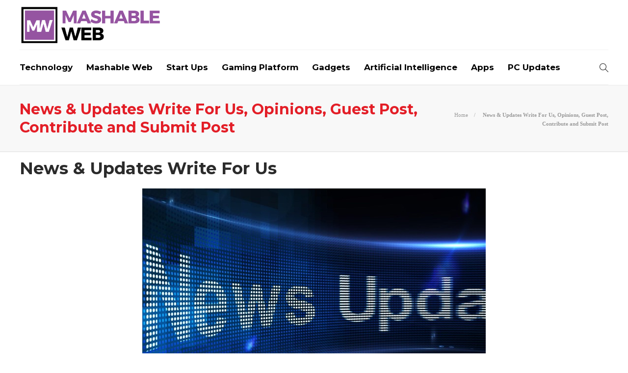

--- FILE ---
content_type: text/html; charset=UTF-8
request_url: https://www.mashableweb.com/news-updates-write-for-us/
body_size: 10979
content:
<!DOCTYPE html>
<html lang="en-US">
<head>
	<meta charset="UTF-8">
			<meta name="viewport" content="width=device-width, initial-scale=1">
		<meta name='robots' content='index, follow, max-image-preview:large, max-snippet:-1, max-video-preview:-1' />
	<style>img:is([sizes="auto" i], [sizes^="auto," i]) { contain-intrinsic-size: 3000px 1500px }</style>
	
	<!-- This site is optimized with the Yoast SEO plugin v24.9 - https://yoast.com/wordpress/plugins/seo/ -->
	<title>News &amp; Updates Write For Us, Opinions, Guest Post, Contribute and Submit Post</title>
	<meta name="description" content="News &amp; Updates Write For Us, Opinions, Guest Post, Contribute and Submit Post, Write for us news, Write for us news online" />
	<link rel="canonical" href="https://www.mashableweb.com/news-updates-write-for-us/" />
	<meta property="og:locale" content="en_US" />
	<meta property="og:type" content="article" />
	<meta property="og:title" content="News &amp; Updates Write For Us, Opinions, Guest Post, Contribute and Submit Post" />
	<meta property="og:description" content="News &amp; Updates Write For Us, Opinions, Guest Post, Contribute and Submit Post, Write for us news, Write for us news online" />
	<meta property="og:url" content="https://www.mashableweb.com/news-updates-write-for-us/" />
	<meta property="og:site_name" content="Mashable Web" />
	<meta property="article:modified_time" content="2025-10-23T07:05:53+00:00" />
	<meta property="og:image" content="https://www.mashableweb.com/wp-content/uploads/2023/06/News-Updates-Write-For-Us-Opinions-Guest-Post-Contribute-and-Submit-Post.jpg" />
	<meta property="og:image:width" content="700" />
	<meta property="og:image:height" content="450" />
	<meta property="og:image:type" content="image/jpeg" />
	<meta name="twitter:card" content="summary_large_image" />
	<meta name="twitter:label1" content="Est. reading time" />
	<meta name="twitter:data1" content="3 minutes" />
	<script type="application/ld+json" class="yoast-schema-graph">{"@context":"https://schema.org","@graph":[{"@type":"WebPage","@id":"https://www.mashableweb.com/news-updates-write-for-us/","url":"https://www.mashableweb.com/news-updates-write-for-us/","name":"News & Updates Write For Us, Opinions, Guest Post, Contribute and Submit Post","isPartOf":{"@id":"https://www.mashableweb.com/#website"},"primaryImageOfPage":{"@id":"https://www.mashableweb.com/news-updates-write-for-us/#primaryimage"},"image":{"@id":"https://www.mashableweb.com/news-updates-write-for-us/#primaryimage"},"thumbnailUrl":"https://www.mashableweb.com/wp-content/uploads/2023/06/News-Updates-Write-For-Us-Opinions-Guest-Post-Contribute-and-Submit-Post.jpg","datePublished":"2023-06-08T07:24:36+00:00","dateModified":"2025-10-23T07:05:53+00:00","description":"News & Updates Write For Us, Opinions, Guest Post, Contribute and Submit Post, Write for us news, Write for us news online","breadcrumb":{"@id":"https://www.mashableweb.com/news-updates-write-for-us/#breadcrumb"},"inLanguage":"en-US","potentialAction":[{"@type":"ReadAction","target":["https://www.mashableweb.com/news-updates-write-for-us/"]}]},{"@type":"ImageObject","inLanguage":"en-US","@id":"https://www.mashableweb.com/news-updates-write-for-us/#primaryimage","url":"https://www.mashableweb.com/wp-content/uploads/2023/06/News-Updates-Write-For-Us-Opinions-Guest-Post-Contribute-and-Submit-Post.jpg","contentUrl":"https://www.mashableweb.com/wp-content/uploads/2023/06/News-Updates-Write-For-Us-Opinions-Guest-Post-Contribute-and-Submit-Post.jpg","width":700,"height":450,"caption":"News & Updates Write For Us, Opinions, Guest Post, Contribute and Submit Post"},{"@type":"BreadcrumbList","@id":"https://www.mashableweb.com/news-updates-write-for-us/#breadcrumb","itemListElement":[{"@type":"ListItem","position":1,"name":"Home","item":"https://www.mashableweb.com/"},{"@type":"ListItem","position":2,"name":"News &#038; Updates Write For Us, Opinions, Guest Post, Contribute and Submit Post"}]},{"@type":"WebSite","@id":"https://www.mashableweb.com/#website","url":"https://www.mashableweb.com/","name":"Mashable Web","description":"Welcome to Mashable Web","publisher":{"@id":"https://www.mashableweb.com/#organization"},"potentialAction":[{"@type":"SearchAction","target":{"@type":"EntryPoint","urlTemplate":"https://www.mashableweb.com/?s={search_term_string}"},"query-input":{"@type":"PropertyValueSpecification","valueRequired":true,"valueName":"search_term_string"}}],"inLanguage":"en-US"},{"@type":"Organization","@id":"https://www.mashableweb.com/#organization","name":"Mashable Web","url":"https://www.mashableweb.com/","logo":{"@type":"ImageObject","inLanguage":"en-US","@id":"https://www.mashableweb.com/#/schema/logo/image/","url":"https://www.mashableweb.com/wp-content/uploads/2022/03/logo.png","contentUrl":"https://www.mashableweb.com/wp-content/uploads/2022/03/logo.png","width":489,"height":132,"caption":"Mashable Web"},"image":{"@id":"https://www.mashableweb.com/#/schema/logo/image/"}}]}</script>
	<!-- / Yoast SEO plugin. -->


<script type="text/javascript">
/* <![CDATA[ */
window._wpemojiSettings = {"baseUrl":"https:\/\/s.w.org\/images\/core\/emoji\/16.0.1\/72x72\/","ext":".png","svgUrl":"https:\/\/s.w.org\/images\/core\/emoji\/16.0.1\/svg\/","svgExt":".svg","source":{"concatemoji":"https:\/\/www.mashableweb.com\/wp-includes\/js\/wp-emoji-release.min.js?ver=6.8.3"}};
/*! This file is auto-generated */
!function(s,n){var o,i,e;function c(e){try{var t={supportTests:e,timestamp:(new Date).valueOf()};sessionStorage.setItem(o,JSON.stringify(t))}catch(e){}}function p(e,t,n){e.clearRect(0,0,e.canvas.width,e.canvas.height),e.fillText(t,0,0);var t=new Uint32Array(e.getImageData(0,0,e.canvas.width,e.canvas.height).data),a=(e.clearRect(0,0,e.canvas.width,e.canvas.height),e.fillText(n,0,0),new Uint32Array(e.getImageData(0,0,e.canvas.width,e.canvas.height).data));return t.every(function(e,t){return e===a[t]})}function u(e,t){e.clearRect(0,0,e.canvas.width,e.canvas.height),e.fillText(t,0,0);for(var n=e.getImageData(16,16,1,1),a=0;a<n.data.length;a++)if(0!==n.data[a])return!1;return!0}function f(e,t,n,a){switch(t){case"flag":return n(e,"\ud83c\udff3\ufe0f\u200d\u26a7\ufe0f","\ud83c\udff3\ufe0f\u200b\u26a7\ufe0f")?!1:!n(e,"\ud83c\udde8\ud83c\uddf6","\ud83c\udde8\u200b\ud83c\uddf6")&&!n(e,"\ud83c\udff4\udb40\udc67\udb40\udc62\udb40\udc65\udb40\udc6e\udb40\udc67\udb40\udc7f","\ud83c\udff4\u200b\udb40\udc67\u200b\udb40\udc62\u200b\udb40\udc65\u200b\udb40\udc6e\u200b\udb40\udc67\u200b\udb40\udc7f");case"emoji":return!a(e,"\ud83e\udedf")}return!1}function g(e,t,n,a){var r="undefined"!=typeof WorkerGlobalScope&&self instanceof WorkerGlobalScope?new OffscreenCanvas(300,150):s.createElement("canvas"),o=r.getContext("2d",{willReadFrequently:!0}),i=(o.textBaseline="top",o.font="600 32px Arial",{});return e.forEach(function(e){i[e]=t(o,e,n,a)}),i}function t(e){var t=s.createElement("script");t.src=e,t.defer=!0,s.head.appendChild(t)}"undefined"!=typeof Promise&&(o="wpEmojiSettingsSupports",i=["flag","emoji"],n.supports={everything:!0,everythingExceptFlag:!0},e=new Promise(function(e){s.addEventListener("DOMContentLoaded",e,{once:!0})}),new Promise(function(t){var n=function(){try{var e=JSON.parse(sessionStorage.getItem(o));if("object"==typeof e&&"number"==typeof e.timestamp&&(new Date).valueOf()<e.timestamp+604800&&"object"==typeof e.supportTests)return e.supportTests}catch(e){}return null}();if(!n){if("undefined"!=typeof Worker&&"undefined"!=typeof OffscreenCanvas&&"undefined"!=typeof URL&&URL.createObjectURL&&"undefined"!=typeof Blob)try{var e="postMessage("+g.toString()+"("+[JSON.stringify(i),f.toString(),p.toString(),u.toString()].join(",")+"));",a=new Blob([e],{type:"text/javascript"}),r=new Worker(URL.createObjectURL(a),{name:"wpTestEmojiSupports"});return void(r.onmessage=function(e){c(n=e.data),r.terminate(),t(n)})}catch(e){}c(n=g(i,f,p,u))}t(n)}).then(function(e){for(var t in e)n.supports[t]=e[t],n.supports.everything=n.supports.everything&&n.supports[t],"flag"!==t&&(n.supports.everythingExceptFlag=n.supports.everythingExceptFlag&&n.supports[t]);n.supports.everythingExceptFlag=n.supports.everythingExceptFlag&&!n.supports.flag,n.DOMReady=!1,n.readyCallback=function(){n.DOMReady=!0}}).then(function(){return e}).then(function(){var e;n.supports.everything||(n.readyCallback(),(e=n.source||{}).concatemoji?t(e.concatemoji):e.wpemoji&&e.twemoji&&(t(e.twemoji),t(e.wpemoji)))}))}((window,document),window._wpemojiSettings);
/* ]]> */
</script>
<style id='wp-emoji-styles-inline-css' type='text/css'>

	img.wp-smiley, img.emoji {
		display: inline !important;
		border: none !important;
		box-shadow: none !important;
		height: 1em !important;
		width: 1em !important;
		margin: 0 0.07em !important;
		vertical-align: -0.1em !important;
		background: none !important;
		padding: 0 !important;
	}
</style>
<link rel='stylesheet' id='wp-block-library-css' href='https://www.mashableweb.com/wp-includes/css/dist/block-library/style.min.css?ver=6.8.3' type='text/css' media='all' />
<style id='classic-theme-styles-inline-css' type='text/css'>
/*! This file is auto-generated */
.wp-block-button__link{color:#fff;background-color:#32373c;border-radius:9999px;box-shadow:none;text-decoration:none;padding:calc(.667em + 2px) calc(1.333em + 2px);font-size:1.125em}.wp-block-file__button{background:#32373c;color:#fff;text-decoration:none}
</style>
<style id='global-styles-inline-css' type='text/css'>
:root{--wp--preset--aspect-ratio--square: 1;--wp--preset--aspect-ratio--4-3: 4/3;--wp--preset--aspect-ratio--3-4: 3/4;--wp--preset--aspect-ratio--3-2: 3/2;--wp--preset--aspect-ratio--2-3: 2/3;--wp--preset--aspect-ratio--16-9: 16/9;--wp--preset--aspect-ratio--9-16: 9/16;--wp--preset--color--black: #000000;--wp--preset--color--cyan-bluish-gray: #abb8c3;--wp--preset--color--white: #ffffff;--wp--preset--color--pale-pink: #f78da7;--wp--preset--color--vivid-red: #cf2e2e;--wp--preset--color--luminous-vivid-orange: #ff6900;--wp--preset--color--luminous-vivid-amber: #fcb900;--wp--preset--color--light-green-cyan: #7bdcb5;--wp--preset--color--vivid-green-cyan: #00d084;--wp--preset--color--pale-cyan-blue: #8ed1fc;--wp--preset--color--vivid-cyan-blue: #0693e3;--wp--preset--color--vivid-purple: #9b51e0;--wp--preset--gradient--vivid-cyan-blue-to-vivid-purple: linear-gradient(135deg,rgba(6,147,227,1) 0%,rgb(155,81,224) 100%);--wp--preset--gradient--light-green-cyan-to-vivid-green-cyan: linear-gradient(135deg,rgb(122,220,180) 0%,rgb(0,208,130) 100%);--wp--preset--gradient--luminous-vivid-amber-to-luminous-vivid-orange: linear-gradient(135deg,rgba(252,185,0,1) 0%,rgba(255,105,0,1) 100%);--wp--preset--gradient--luminous-vivid-orange-to-vivid-red: linear-gradient(135deg,rgba(255,105,0,1) 0%,rgb(207,46,46) 100%);--wp--preset--gradient--very-light-gray-to-cyan-bluish-gray: linear-gradient(135deg,rgb(238,238,238) 0%,rgb(169,184,195) 100%);--wp--preset--gradient--cool-to-warm-spectrum: linear-gradient(135deg,rgb(74,234,220) 0%,rgb(151,120,209) 20%,rgb(207,42,186) 40%,rgb(238,44,130) 60%,rgb(251,105,98) 80%,rgb(254,248,76) 100%);--wp--preset--gradient--blush-light-purple: linear-gradient(135deg,rgb(255,206,236) 0%,rgb(152,150,240) 100%);--wp--preset--gradient--blush-bordeaux: linear-gradient(135deg,rgb(254,205,165) 0%,rgb(254,45,45) 50%,rgb(107,0,62) 100%);--wp--preset--gradient--luminous-dusk: linear-gradient(135deg,rgb(255,203,112) 0%,rgb(199,81,192) 50%,rgb(65,88,208) 100%);--wp--preset--gradient--pale-ocean: linear-gradient(135deg,rgb(255,245,203) 0%,rgb(182,227,212) 50%,rgb(51,167,181) 100%);--wp--preset--gradient--electric-grass: linear-gradient(135deg,rgb(202,248,128) 0%,rgb(113,206,126) 100%);--wp--preset--gradient--midnight: linear-gradient(135deg,rgb(2,3,129) 0%,rgb(40,116,252) 100%);--wp--preset--font-size--small: 13px;--wp--preset--font-size--medium: 20px;--wp--preset--font-size--large: 36px;--wp--preset--font-size--x-large: 42px;--wp--preset--spacing--20: 0.44rem;--wp--preset--spacing--30: 0.67rem;--wp--preset--spacing--40: 1rem;--wp--preset--spacing--50: 1.5rem;--wp--preset--spacing--60: 2.25rem;--wp--preset--spacing--70: 3.38rem;--wp--preset--spacing--80: 5.06rem;--wp--preset--shadow--natural: 6px 6px 9px rgba(0, 0, 0, 0.2);--wp--preset--shadow--deep: 12px 12px 50px rgba(0, 0, 0, 0.4);--wp--preset--shadow--sharp: 6px 6px 0px rgba(0, 0, 0, 0.2);--wp--preset--shadow--outlined: 6px 6px 0px -3px rgba(255, 255, 255, 1), 6px 6px rgba(0, 0, 0, 1);--wp--preset--shadow--crisp: 6px 6px 0px rgba(0, 0, 0, 1);}:where(.is-layout-flex){gap: 0.5em;}:where(.is-layout-grid){gap: 0.5em;}body .is-layout-flex{display: flex;}.is-layout-flex{flex-wrap: wrap;align-items: center;}.is-layout-flex > :is(*, div){margin: 0;}body .is-layout-grid{display: grid;}.is-layout-grid > :is(*, div){margin: 0;}:where(.wp-block-columns.is-layout-flex){gap: 2em;}:where(.wp-block-columns.is-layout-grid){gap: 2em;}:where(.wp-block-post-template.is-layout-flex){gap: 1.25em;}:where(.wp-block-post-template.is-layout-grid){gap: 1.25em;}.has-black-color{color: var(--wp--preset--color--black) !important;}.has-cyan-bluish-gray-color{color: var(--wp--preset--color--cyan-bluish-gray) !important;}.has-white-color{color: var(--wp--preset--color--white) !important;}.has-pale-pink-color{color: var(--wp--preset--color--pale-pink) !important;}.has-vivid-red-color{color: var(--wp--preset--color--vivid-red) !important;}.has-luminous-vivid-orange-color{color: var(--wp--preset--color--luminous-vivid-orange) !important;}.has-luminous-vivid-amber-color{color: var(--wp--preset--color--luminous-vivid-amber) !important;}.has-light-green-cyan-color{color: var(--wp--preset--color--light-green-cyan) !important;}.has-vivid-green-cyan-color{color: var(--wp--preset--color--vivid-green-cyan) !important;}.has-pale-cyan-blue-color{color: var(--wp--preset--color--pale-cyan-blue) !important;}.has-vivid-cyan-blue-color{color: var(--wp--preset--color--vivid-cyan-blue) !important;}.has-vivid-purple-color{color: var(--wp--preset--color--vivid-purple) !important;}.has-black-background-color{background-color: var(--wp--preset--color--black) !important;}.has-cyan-bluish-gray-background-color{background-color: var(--wp--preset--color--cyan-bluish-gray) !important;}.has-white-background-color{background-color: var(--wp--preset--color--white) !important;}.has-pale-pink-background-color{background-color: var(--wp--preset--color--pale-pink) !important;}.has-vivid-red-background-color{background-color: var(--wp--preset--color--vivid-red) !important;}.has-luminous-vivid-orange-background-color{background-color: var(--wp--preset--color--luminous-vivid-orange) !important;}.has-luminous-vivid-amber-background-color{background-color: var(--wp--preset--color--luminous-vivid-amber) !important;}.has-light-green-cyan-background-color{background-color: var(--wp--preset--color--light-green-cyan) !important;}.has-vivid-green-cyan-background-color{background-color: var(--wp--preset--color--vivid-green-cyan) !important;}.has-pale-cyan-blue-background-color{background-color: var(--wp--preset--color--pale-cyan-blue) !important;}.has-vivid-cyan-blue-background-color{background-color: var(--wp--preset--color--vivid-cyan-blue) !important;}.has-vivid-purple-background-color{background-color: var(--wp--preset--color--vivid-purple) !important;}.has-black-border-color{border-color: var(--wp--preset--color--black) !important;}.has-cyan-bluish-gray-border-color{border-color: var(--wp--preset--color--cyan-bluish-gray) !important;}.has-white-border-color{border-color: var(--wp--preset--color--white) !important;}.has-pale-pink-border-color{border-color: var(--wp--preset--color--pale-pink) !important;}.has-vivid-red-border-color{border-color: var(--wp--preset--color--vivid-red) !important;}.has-luminous-vivid-orange-border-color{border-color: var(--wp--preset--color--luminous-vivid-orange) !important;}.has-luminous-vivid-amber-border-color{border-color: var(--wp--preset--color--luminous-vivid-amber) !important;}.has-light-green-cyan-border-color{border-color: var(--wp--preset--color--light-green-cyan) !important;}.has-vivid-green-cyan-border-color{border-color: var(--wp--preset--color--vivid-green-cyan) !important;}.has-pale-cyan-blue-border-color{border-color: var(--wp--preset--color--pale-cyan-blue) !important;}.has-vivid-cyan-blue-border-color{border-color: var(--wp--preset--color--vivid-cyan-blue) !important;}.has-vivid-purple-border-color{border-color: var(--wp--preset--color--vivid-purple) !important;}.has-vivid-cyan-blue-to-vivid-purple-gradient-background{background: var(--wp--preset--gradient--vivid-cyan-blue-to-vivid-purple) !important;}.has-light-green-cyan-to-vivid-green-cyan-gradient-background{background: var(--wp--preset--gradient--light-green-cyan-to-vivid-green-cyan) !important;}.has-luminous-vivid-amber-to-luminous-vivid-orange-gradient-background{background: var(--wp--preset--gradient--luminous-vivid-amber-to-luminous-vivid-orange) !important;}.has-luminous-vivid-orange-to-vivid-red-gradient-background{background: var(--wp--preset--gradient--luminous-vivid-orange-to-vivid-red) !important;}.has-very-light-gray-to-cyan-bluish-gray-gradient-background{background: var(--wp--preset--gradient--very-light-gray-to-cyan-bluish-gray) !important;}.has-cool-to-warm-spectrum-gradient-background{background: var(--wp--preset--gradient--cool-to-warm-spectrum) !important;}.has-blush-light-purple-gradient-background{background: var(--wp--preset--gradient--blush-light-purple) !important;}.has-blush-bordeaux-gradient-background{background: var(--wp--preset--gradient--blush-bordeaux) !important;}.has-luminous-dusk-gradient-background{background: var(--wp--preset--gradient--luminous-dusk) !important;}.has-pale-ocean-gradient-background{background: var(--wp--preset--gradient--pale-ocean) !important;}.has-electric-grass-gradient-background{background: var(--wp--preset--gradient--electric-grass) !important;}.has-midnight-gradient-background{background: var(--wp--preset--gradient--midnight) !important;}.has-small-font-size{font-size: var(--wp--preset--font-size--small) !important;}.has-medium-font-size{font-size: var(--wp--preset--font-size--medium) !important;}.has-large-font-size{font-size: var(--wp--preset--font-size--large) !important;}.has-x-large-font-size{font-size: var(--wp--preset--font-size--x-large) !important;}
:where(.wp-block-post-template.is-layout-flex){gap: 1.25em;}:where(.wp-block-post-template.is-layout-grid){gap: 1.25em;}
:where(.wp-block-columns.is-layout-flex){gap: 2em;}:where(.wp-block-columns.is-layout-grid){gap: 2em;}
:root :where(.wp-block-pullquote){font-size: 1.5em;line-height: 1.6;}
</style>
<link rel='stylesheet' id='contact-form-7-css' href='https://www.mashableweb.com/wp-content/plugins/contact-form-7/includes/css/styles.css?ver=6.0.6' type='text/css' media='all' />
<link rel='stylesheet' id='font-awesome-css' href='https://www.mashableweb.com/wp-content/plugins/js_composer/assets/lib/bower/font-awesome/css/font-awesome.min.css?ver=6.0.5' type='text/css' media='all' />
<!--[if lt IE 9]>
<link rel='stylesheet' id='vc_lte_ie9-css' href='https://www.mashableweb.com/wp-content/plugins/js_composer/assets/css/vc_lte_ie9.min.css?ver=6.0.5' type='text/css' media='screen' />
<![endif]-->
<link rel='stylesheet' id='bootstrap-css' href='https://www.mashableweb.com/wp-content/themes/gillion/css/plugins/bootstrap.min.css?ver=3.3.4' type='text/css' media='all' />
<link rel='stylesheet' id='gillion-plugins-css' href='https://www.mashableweb.com/wp-content/themes/gillion/css/plugins.css?ver=6.8.3' type='text/css' media='all' />
<link rel='stylesheet' id='gillion-styles-css' href='https://www.mashableweb.com/wp-content/themes/gillion/style.css?ver=6.8.3' type='text/css' media='all' />
<link rel='stylesheet' id='gillion-responsive-css' href='https://www.mashableweb.com/wp-content/themes/gillion/css/responsive.css?ver=6.8.3' type='text/css' media='all' />
<style id='gillion-responsive-inline-css' type='text/css'>
 



</style>
<link rel='stylesheet' id='gillion-theme-settings-css' href='https://www.mashableweb.com/wp-content/uploads/gillion-dynamic-styles.css?ver=100779415' type='text/css' media='all' />
<link rel='stylesheet' id='gillion-child-style-css' href='https://www.mashableweb.com/wp-content/themes/gillion-child/style.css?ver=6.8.3' type='text/css' media='all' />
<script type="text/javascript" src="https://www.mashableweb.com/wp-includes/js/jquery/jquery.min.js?ver=3.7.1" id="jquery-core-js"></script>
<script type="text/javascript" src="https://www.mashableweb.com/wp-includes/js/jquery/jquery-migrate.min.js?ver=3.4.1" id="jquery-migrate-js"></script>
<script type="text/javascript" src="https://www.mashableweb.com/wp-content/themes/gillion/js/plugins.js?ver=6.8.3" id="gillion-plugins-js"></script>
<script type="text/javascript" id="gillion-scripts-js-extra">
/* <![CDATA[ */
var gillion_loadmore_posts = {"ajax_url":"https:\/\/www.mashableweb.com\/wp-admin\/admin-ajax.php"};
var gillion = {"siteurl":"https:\/\/www.mashableweb.com\/","loggedin":"","page_loader":"0","notice":"","header_animation_dropdown_delay":"1000","header_animation_dropdown":"easeOutBounce","header_animation_dropdown_speed":"300","lightbox_opacity":"0.88","lightbox_transition":"elastic","page_numbers_prev":"Previous","page_numbers_next":"Next","rtl_support":"","footer_parallax":"1","social_share":"\"\"","text_show_all":"Show All"};
/* ]]> */
</script>
<script type="text/javascript" src="https://www.mashableweb.com/wp-content/themes/gillion/js/scripts.js?ver=6.8.3" id="gillion-scripts-js"></script>
<script type="text/javascript" src="https://www.mashableweb.com/wp-content/themes/gillion-child/js/scripts.js?ver=6.8.3" id="gillion-child-scripts-js"></script>
<link rel="https://api.w.org/" href="https://www.mashableweb.com/wp-json/" /><link rel="alternate" title="JSON" type="application/json" href="https://www.mashableweb.com/wp-json/wp/v2/pages/15874" /><link rel="EditURI" type="application/rsd+xml" title="RSD" href="https://www.mashableweb.com/xmlrpc.php?rsd" />
<meta name="generator" content="WordPress 6.8.3" />
<link rel='shortlink' href='https://www.mashableweb.com/?p=15874' />
<link rel="alternate" title="oEmbed (JSON)" type="application/json+oembed" href="https://www.mashableweb.com/wp-json/oembed/1.0/embed?url=https%3A%2F%2Fwww.mashableweb.com%2Fnews-updates-write-for-us%2F" />
<link rel="alternate" title="oEmbed (XML)" type="text/xml+oembed" href="https://www.mashableweb.com/wp-json/oembed/1.0/embed?url=https%3A%2F%2Fwww.mashableweb.com%2Fnews-updates-write-for-us%2F&#038;format=xml" />
	<link rel="preconnect" href="https://fonts.googleapis.com">
	<link rel="preconnect" href="https://fonts.gstatic.com">
	<link href='https://fonts.googleapis.com/css2?display=swap&family=Montserrat:wght@700' rel='stylesheet'><meta name="generator" content="Powered by WPBakery Page Builder - drag and drop page builder for WordPress."/>
<link rel="icon" href="https://www.mashableweb.com/wp-content/uploads/2022/03/favicon.png" sizes="32x32" />
<link rel="icon" href="https://www.mashableweb.com/wp-content/uploads/2022/03/favicon.png" sizes="192x192" />
<link rel="apple-touch-icon" href="https://www.mashableweb.com/wp-content/uploads/2022/03/favicon.png" />
<meta name="msapplication-TileImage" content="https://www.mashableweb.com/wp-content/uploads/2022/03/favicon.png" />
		<style type="text/css" id="wp-custom-css">
			.sh-header-top {display:none}
.primary-desktop {display:none;}		</style>
			<style id="egf-frontend-styles" type="text/css">
		h1, h2, h3, h4, h5, h6 {font-family: 'Montserrat', sans-serif;font-style: normal;font-weight: 700;} p {} h1 {} h2 {} h3 {} h4 {} h5 {} h6 {} 	</style>
	<noscript><style> .wpb_animate_when_almost_visible { opacity: 1; }</style></noscript>	<meta name="google-site-verification" content="upMCDHUhO0KBGKfkHDTKX0jTzuqyagWZfpHIeWOoM8c" />
	</head>
<body class="wp-singular page-template-default page page-id-15874 wp-theme-gillion wp-child-theme-gillion-child singular sh-body-header-sticky sh-footer-parallax sh-title-style2 sh-section-tabs-style1 sh-carousel-style1 sh-carousel-position-bottom sh-post-categories-style2 sh-review-style1 sh-meta-order-top sh-instagram-widget-columns2 sh-categories-position-image sh-media-icon-style1 sh-wc-labels-off wpb-js-composer js-comp-ver-6.0.5 vc_responsive">


<div class="sh-header-side">
			
<div id="subscribe-2" class="widget_sh_mailChimp widget_sh_mailChimp_style1 widget-item widget_subscribe">
	<div class="sh-widget-title-styling"><h3 class="widget-title">Subscribe Now</h3></div>
	
	
</div>	</div>
<div class="sh-header-side-overlay"></div>

	<div id="page-container" class="">
		
									<header class="primary-mobile">
					<div id="header-mobile" class="sh-header-mobile">
	<div class="sh-header-mobile-navigation">
		<div class="container">
			<div class="sh-table">
				<div class="sh-table-cell">

										<nav id="header-navigation-mobile" class="header-standard-position">
						<div class="sh-nav-container">
							<ul class="sh-nav">
								<li>
									<div class="sh-hamburger-menu sh-nav-dropdown">
					                	<span></span>
					                	<span></span>
					                	<span></span>
					                	<span></span>
					                </div>
								</li>
							</ul>
						</div>
					</nav>

				</div>
				<div class="sh-table-cell sh-header-logo-container">

										        <div class="header-logo">
            <a href="https://www.mashableweb.com/" class="header-logo-container sh-table-small">
                <div class="sh-table-cell">

                    <img class="sh-standard-logo" src="//www.mashableweb.com/wp-content/uploads/2022/03/logo.png" alt="Mashable Web" height=&quot;78&quot; />
                    <img class="sh-sticky-logo" src="//www.mashableweb.com/wp-content/uploads/2022/03/logo.png" alt="Mashable Web" height=&quot;78&quot; />
                    <img class="sh-light-logo" src="//www.mashableweb.com/wp-content/uploads/2022/03/logo.png" alt="Mashable Web" height=&quot;78&quot; />

                </div>
            </a>
        </div>

    
				</div>
				<div class="sh-table-cell">

										<nav class="header-standard-position">
						<div class="sh-nav-container">
							<ul class="sh-nav">

								
							</ul>
						</div>
					</nav>

				</div>
			</div>
		</div>
	</div>
	<nav class="sh-header-mobile-dropdown">
		<div class="container sh-nav-container">
			<ul class="sh-nav-mobile"></ul>
		</div>

		<div class="container sh-nav-container">
					</div>

					<div class="header-mobile-search">
				<div class="container sh-nav-container">
					<form role="search" method="get" class="header-mobile-form" action="https://www.mashableweb.com/">
						<input class="header-mobile-form-input" type="text" placeholder="Search here.." value="" name="s" required />
						<button type="submit" class="header-mobile-form-submit">
							<i class="icon-magnifier"></i>
						</button>
					</form>
				</div>
			</div>
			</nav>
</div>
				</header>
				<header class="primary-desktop">
						<div class="sh-header-top">
		<div class="container">
			<div class="sh-table">

								<div class="sh-table-cell">
											<div class="sh-nav-container"><ul id="menu-topbar-navigation" class="sh-nav"><li id="menu-item-10902" class="menu-item menu-item-type-post_type menu-item-object-page menu-item-10902"><a href="https://www.mashableweb.com/about-us/" >About Us</a></li>
<li id="menu-item-10904" class="menu-item menu-item-type-post_type menu-item-object-page menu-item-10904"><a href="https://www.mashableweb.com/technology-write-for-us/" >Advertise</a></li>
<li id="menu-item-10905" class="menu-item menu-item-type-post_type menu-item-object-page menu-item-10905"><a href="https://www.mashableweb.com/contact-us/" >Contact Us</a></li>
<li id="menu-item-16323" class="menu-item menu-item-type-post_type menu-item-object-page menu-item-privacy-policy menu-item-16323"><a href="https://www.mashableweb.com/privacy-policy/" >Privacy Policy</a></li>
</ul></div>									</div>

				
						<div class="sh-header-top-date">
							<span class="sh-header-top-date-day">03</span>
							<span class="sh-header-top-date-meta">
								<span class="sh-header-top-date-month">Feb</span>
								<span class="sh-header-top-date-year">2026</span>
							</span>
						</div>
					</div>
				</div>
			</div>
		</div>
	</div>

<div class="sh-header-height sh-header-3">
	<div class="sh-header-middle">
		<div class="container sh-header-additional">
			<div class="sh-table">
				<div class="sh-table-cell sh-header-logo-container">

										<nav class="header-standard-position">
						<div class="sh-nav-container">
							<ul class="sh-nav sh-nav-left">
								<li>
																		        <div class="header-logo">
            <a href="https://www.mashableweb.com/" class="header-logo-container sh-table-small">
                <div class="sh-table-cell">

                    <img class="sh-standard-logo" src="//www.mashableweb.com/wp-content/uploads/2022/03/logo.png" alt="Mashable Web" height=&quot;78&quot; />
                    <img class="sh-sticky-logo" src="//www.mashableweb.com/wp-content/uploads/2022/03/logo.png" alt="Mashable Web" height=&quot;78&quot; />
                    <img class="sh-light-logo" src="//www.mashableweb.com/wp-content/uploads/2022/03/logo.png" alt="Mashable Web" height=&quot;78&quot; />

                </div>
            </a>
        </div>

    								</li>
							</ul>
						</div>
					</nav>

				</div>
							</div>
		</div>
	</div>
	<div class="sh-header sh-header-3 sh-sticky-header">
		<div class="container">
			<div class="sh-table">
				<div class="sh-table-cell sh-header-nav-container">

										<nav id="header-navigation" class="header-standard-position">
													<div class="sh-nav-container"><ul id="menu-header-navigation" class="sh-nav"><li id="menu-item-11131" class="menu-item menu-item-type-taxonomy menu-item-object-category menu-item-11131"><a href="https://www.mashableweb.com/category/technology/" >Technology</a></li><li id="menu-item-11149" class="menu-item menu-item-type-taxonomy menu-item-object-category menu-item-11149"><a href="https://www.mashableweb.com/category/mashable-web/" >Mashable Web</a></li><li id="menu-item-11153" class="menu-item menu-item-type-taxonomy menu-item-object-category menu-item-11153"><a href="https://www.mashableweb.com/category/start-ups/" >Start Ups</a></li><li id="menu-item-17247" class="menu-item menu-item-type-taxonomy menu-item-object-category menu-item-17247"><a href="https://www.mashableweb.com/category/gaming/" >Gaming Platform</a></li><li id="menu-item-17248" class="menu-item menu-item-type-taxonomy menu-item-object-category menu-item-17248"><a href="https://www.mashableweb.com/category/gadgets/" >Gadgets</a></li><li id="menu-item-17249" class="menu-item menu-item-type-taxonomy menu-item-object-category menu-item-17249"><a href="https://www.mashableweb.com/category/artificial-intelligence/" >Artificial Intelligence</a></li><li id="menu-item-17250" class="menu-item menu-item-type-taxonomy menu-item-object-category menu-item-17250"><a href="https://www.mashableweb.com/category/apps/" >Apps</a></li><li id="menu-item-17251" class="menu-item menu-item-type-taxonomy menu-item-object-category menu-item-17251"><a href="https://www.mashableweb.com/category/pc-updates/" >PC Updates</a></li></ul></div>											</nav>

				</div>
				<div class="sh-table-cell sh-header-meta-container">

										<nav class="header-standard-position">
						<div class="sh-nav-container">
							<ul class="sh-nav">

																
            <li class="menu-item sh-nav-search sh-nav-special">
                <a href="#"><i class="icon icon-magnifier"></i></a>
            </li>																																								
							</ul>
						</div>
					</nav>

				</div>
			</div>
		</div>
		<div class="sh-header-search-side">
	<div class="sh-header-search-side-container">

		<form method="get" class="sh-header-search-form" action="https://www.mashableweb.com/">
			<input type="text" value="" name="s" class="sh-header-search-side-input" placeholder="Enter a keyword to search..." />
			<div class="sh-header-search-side-close">
				<i class="ti-close"></i>
			</div>
			<div class="sh-header-search-side-icon">
				<i class="ti-search"></i>
			</div>
		</form>

	</div>
</div>
	</div>
</div>
				</header>
			
			
	
	<div class="sh-titlebar">
		<div class="container">
			<div class="sh-table sh-titlebar-height-small">
				<div class="titlebar-title sh-table-cell">

					<h1>News &#038; Updates Write For Us, Opinions, Guest Post, Contribute and Submit Post</h1>
					</h2>

					</div>
					<div class="title-level sh-table-cell">

						<div id="breadcrumbs" class="breadcrumb-trail breadcrumbs"><span class="item-home"><a class="bread-link bread-home" href="https://www.mashableweb.com/" title="Home">Home</a></span><span class="separator"> &gt; </span><span class="item-current item-15874"><span title="News &#038; Updates Write For Us, Opinions, Guest Post, Contribute and Submit Post"> News &#038; Updates Write For Us, Opinions, Guest Post, Contribute and Submit Post</span></span></div>					
				</div>
			</div>
		</div>
							</div>
						
					</div>
				</div>
			</div>
		</div>

	

	

			
		
			<div id="wrapper" class="layout-global_default">
				
				<div class="content-container sh-page-layout-default">
									<div class="container entry-content">
				
				

	<div id="content-wrapper">
		<div id="content" class="page-content  sh-text-content">

			<div class="page-content">
				
				<h1><strong>News &amp; Updates Write For Us</strong></h1>
<p><img fetchpriority="high" decoding="async" class="aligncenter size-full wp-image-15875" src="https://www.mashableweb.com/wp-content/uploads/2023/06/News-Updates-Write-For-Us-Opinions-Guest-Post-Contribute-and-Submit-Post.jpg" alt="News &amp; Updates Write For Us, Opinions, Guest Post, Contribute and Submit Post" width="700" height="450" srcset="https://www.mashableweb.com/wp-content/uploads/2023/06/News-Updates-Write-For-Us-Opinions-Guest-Post-Contribute-and-Submit-Post.jpg 700w, https://www.mashableweb.com/wp-content/uploads/2023/06/News-Updates-Write-For-Us-Opinions-Guest-Post-Contribute-and-Submit-Post-300x193.jpg 300w, https://www.mashableweb.com/wp-content/uploads/2023/06/News-Updates-Write-For-Us-Opinions-Guest-Post-Contribute-and-Submit-Post-585x376.jpg 585w" sizes="(max-width: 700px) 100vw, 700px" /></p>
<p>Mashable Web is a Google News site that covers UK and international stories, surveys, and news. While our editors do their <a href="https://www.mashableweb.com/the-best-occasion-photograph-cards/">best</a> to post the most recent content, we cannot keep up with everything that occurs.</p>
<p>Mashable Web In keeping with our belief in the right to free expression, we present Mashable Web as a public forum for readers worldwide to share news, thoughts, comments, and <a href="https://www.mashableweb.com/rajkotupdates-news-golden-opportunity-to-invest-jio-ipo/">news</a> items. Therefore, we encourage everyone to join Mashable Web and write for us.</p>
<p>Please read the following guidelines if you&#8217;re interested in contributing to our site:</p>
<p>Let us know your opinions on our official Contact <a href="mailto:contact@mashableweb.com">contact@mashableweb.com</a>.</p>
<h2>How to Submit Your Articles?</h2>
<p>Before creating anything for our website, we ask that you carefully read our standards. Once your post complies with our requirements, you can email it to us at <a href="mailto:contact@mashableweb.com">contact@mashableweb.com</a></p>
<h2>Very important</h2>
<p>We have the right to discard content that:</p>
<ul>
<li>Divides the society</li>
<li>It goes against any religion</li>
<li>Hampers the fabric of pluralism</li>
<li>Abuses/Hampers democracy</li>
<li>Attacks on the Rights of Minorities</li>
<li>Abuses freedom of speech/expression</li>
<li>Targets individual harassment</li>
<li>Promotes hatred</li>
<li>or otherwise.</li>
</ul>
<h2>Why Write for Mashable Web – News &amp; Updates Write for Us</h2>
<h2><img decoding="async" class="aligncenter size-full wp-image-15878" src="https://www.mashableweb.com/wp-content/uploads/2023/06/Why-Write-for-Mashable-Web-–-News-Updates-Write-for-Us.jpg" alt="Why Write for Mashable Web – News &amp; Updates Write for Us" width="700" height="450" srcset="https://www.mashableweb.com/wp-content/uploads/2023/06/Why-Write-for-Mashable-Web-–-News-Updates-Write-for-Us.jpg 700w, https://www.mashableweb.com/wp-content/uploads/2023/06/Why-Write-for-Mashable-Web-–-News-Updates-Write-for-Us-300x193.jpg 300w, https://www.mashableweb.com/wp-content/uploads/2023/06/Why-Write-for-Mashable-Web-–-News-Updates-Write-for-Us-585x376.jpg 585w" sizes="(max-width: 700px) 100vw, 700px" /></h2>
<h2>Search Terms Related to News &amp; Updates Write for Us</h2>
<p>&#8220;News Today&#8221;</p>
<p>Newspapers</p>
<p>Radio</p>
<p>early modern period</p>
<p>television</p>
<p>Internet</p>
<p>English language</p>
<p>Media</p>
<p>Soft media</p>
<p>Printing</p>
<p>politics,</p>
<h2>Search Terms for News &amp; Updates Write for Us</h2>
<p>write for us</p>
<p>guest post</p>
<p>submit post</p>
<p>looking for guest posts</p>
<p>become a guest blogger</p>
<p>guest posting guidelines</p>
<p>guest posts wanted</p>
<p>become an author</p>
<p>suggest a post</p>
<p>submit an article</p>
<p>guest posts wanted</p>
<p>contributor guidelines</p>
<p>contributing writer</p>
<p>writers wanted</p>
<h2>Guidelines of the Article – News &amp; Updates Write for Us</h2>
<p><img decoding="async" class="aligncenter size-full wp-image-15879" src="https://www.mashableweb.com/wp-content/uploads/2023/06/Guidelines-of-the-Article-–-News-Updates-Write-for-Us.jpg" alt="Guidelines of the Article – News &amp; Updates Write for Us" width="700" height="450" srcset="https://www.mashableweb.com/wp-content/uploads/2023/06/Guidelines-of-the-Article-–-News-Updates-Write-for-Us.jpg 700w, https://www.mashableweb.com/wp-content/uploads/2023/06/Guidelines-of-the-Article-–-News-Updates-Write-for-Us-300x193.jpg 300w, https://www.mashableweb.com/wp-content/uploads/2023/06/Guidelines-of-the-Article-–-News-Updates-Write-for-Us-585x376.jpg 585w" sizes="(max-width: 700px) 100vw, 700px" /></p>
<p>You can send your article to <strong><a href="mailto:contact@mashableweb.com">contact@mashableweb.com</a></strong></p>
<h2>Related Pages:</h2>
<p><a href="https://www.mashableweb.com/communication-write-for-us/">Communication Write For Us</a></p>
<p><a href="https://www.mashableweb.com/write-for-us-smart-phones/">Write For Us Smart Phones</a></p>
<p><a href="https://www.mashableweb.com/education-write-for-us/">Education Write For Us</a></p>
<p><a href="https://www.mashableweb.com/internet-marketing-write-for-us/">Internet Marketing Write For Us</a></p>
<p><a href="https://www.mashableweb.com/corporate-blog-write-for-us/">Corporate Blog Write For Us</a></p>

								<div class="sh-clear"></div>
			</div>

			
		</div>
			</div>


					</div>
				</div>

		
	
					
				<footer class="sh-footer">
					<div class="sh-footer-widgets">
    <div class="container">
        <div class="row">
            <div class="col-md-4 col-sm-6">
                <div id="categories-4" class="widget-item widget_categories"><div class="sh-widget-title-styling"><h3 class="widget-title">Categories</h3></div>
			<ul>
					<li class="cat-item cat-item-1208"><a href="https://www.mashableweb.com/category/apps/">Apps</a>
</li>
	<li class="cat-item cat-item-243"><a href="https://www.mashableweb.com/category/artificial-intelligence/">Artificial Intelligence</a>
</li>
	<li class="cat-item cat-item-821"><a href="https://www.mashableweb.com/category/gadgets/">Gadgets</a>
</li>
	<li class="cat-item cat-item-1212"><a href="https://www.mashableweb.com/category/gaming/">Gaming Platform</a>
</li>
	<li class="cat-item cat-item-1"><a href="https://www.mashableweb.com/category/mashable-web/">Mashable Web</a>
</li>
	<li class="cat-item cat-item-242"><a href="https://www.mashableweb.com/category/news-updates/">News &amp; Updates</a>
</li>
	<li class="cat-item cat-item-238"><a href="https://www.mashableweb.com/category/start-ups/">Start Ups</a>
</li>
	<li class="cat-item cat-item-222"><a href="https://www.mashableweb.com/category/technology/">Technology</a>
</li>
			</ul>

			</div>            </div>
            <div class="col-md-4 col-sm-6">
                            </div>
            <div class="col-md-4 col-sm-6">
                
<div id="about_us-2" class="widget_about_us widget-item widget_about_us">
	<div class="sh-widget-title-styling"><h3 class="widget-title">About Us</h3></div>
	
	

		
	
			<a href="/about-us/" class="widget-learn-more">
			Learn more		</a>
	

</div>            </div>
        </div>
    </div>
</div>
	<div class="sh-copyrights sh-copyrights-align-left2">
		<div class="container container-padding">
			<div class="sh-table">
				<div class="sh-table-cell">

					
						
					
				</div>
				<div class="sh-table-cell">

					
						<div class="sh-copyrights-info">
														<span>Copyright © 2025 All Rights Reserved by <a href="https://www.mashableweb.com/" target="_blank" rel="noopener">Mashable Web</a></span>
						</div>

						<div class="sh-nav-container"><ul id="menu-footer-menu" class="sh-nav"><li id="menu-item-10803" class="menu-item menu-item-type-post_type menu-item-object-page menu-item-10803"><a href="https://www.mashableweb.com/about-us/" >About Us</a></li>
<li id="menu-item-10805" class="menu-item menu-item-type-post_type menu-item-object-page menu-item-10805"><a href="https://www.mashableweb.com/technology-write-for-us/" >Advertise</a></li>
<li id="menu-item-10806" class="menu-item menu-item-type-post_type menu-item-object-page menu-item-10806"><a href="https://www.mashableweb.com/contact-us/" >Contact Us</a></li>
</ul></div>
					
				</div>
			</div>
		</div>
	</div>
				</footer>

					

					</div>
		

		

	<div class="sh-back-to-top sh-back-to-top1">
		<i class="fa fa-angle-up"></i>
	</div>


    <div id="login-register" style="display: none;">
        <div class="sh-login-popup-tabs">
            <ul class="nav nav-tabs">
                <li class="active">
                    <a data-target="#viens" data-toggle="tab">Login</a>
                </li>
                <li>
                    <a data-target="#divi" data-toggle="tab">Register</a>
                </li>
            </ul>
        </div>
        <div class="tab-content">
            <div class="tab-pane active" id="viens">

                <div class="sh-login-popup-content sh-login-popup-content-login">
                    <form name="loginform" id="loginform" action="https://www.mashableweb.com/wp-login.php" method="post"><p class="login-username">
				<label for="user_login">Username or Email Address</label>
				<input type="text" name="log" id="user_login" autocomplete="username" class="input" value="" size="20" />
			</p><p class="login-password">
				<label for="user_pass">Password</label>
				<input type="password" name="pwd" id="user_pass" autocomplete="current-password" spellcheck="false" class="input" value="" size="20" />
			</p><p class="login-remember"><label><input name="rememberme" type="checkbox" id="rememberme" value="forever" /> Remember Me</label></p><p class="login-submit">
				<input type="submit" name="wp-submit" id="wp-submit" class="button button-primary" value="Log In" />
				<input type="hidden" name="redirect_to" value="https://www.mashableweb.com/news-updates-write-for-us/" />
			</p></form>                </div>

            </div>
            <div class="tab-pane" id="divi">

                <div class="sh-login-popup-content">
                    
                        <p id="reg_passmail">Registration is closed.</p>

                                    </div>

            </div>
        </div>
    </div>

			</div>
	
	<script type="speculationrules">
{"prefetch":[{"source":"document","where":{"and":[{"href_matches":"\/*"},{"not":{"href_matches":["\/wp-*.php","\/wp-admin\/*","\/wp-content\/uploads\/*","\/wp-content\/*","\/wp-content\/plugins\/*","\/wp-content\/themes\/gillion-child\/*","\/wp-content\/themes\/gillion\/*","\/*\\?(.+)"]}},{"not":{"selector_matches":"a[rel~=\"nofollow\"]"}},{"not":{"selector_matches":".no-prefetch, .no-prefetch a"}}]},"eagerness":"conservative"}]}
</script>
<script type="text/javascript" src="https://www.mashableweb.com/wp-includes/js/dist/hooks.min.js?ver=4d63a3d491d11ffd8ac6" id="wp-hooks-js"></script>
<script type="text/javascript" src="https://www.mashableweb.com/wp-includes/js/dist/i18n.min.js?ver=5e580eb46a90c2b997e6" id="wp-i18n-js"></script>
<script type="text/javascript" id="wp-i18n-js-after">
/* <![CDATA[ */
wp.i18n.setLocaleData( { 'text direction\u0004ltr': [ 'ltr' ] } );
/* ]]> */
</script>
<script type="text/javascript" src="https://www.mashableweb.com/wp-content/plugins/contact-form-7/includes/swv/js/index.js?ver=6.0.6" id="swv-js"></script>
<script type="text/javascript" id="contact-form-7-js-before">
/* <![CDATA[ */
var wpcf7 = {
    "api": {
        "root": "https:\/\/www.mashableweb.com\/wp-json\/",
        "namespace": "contact-form-7\/v1"
    },
    "cached": 1
};
/* ]]> */
</script>
<script type="text/javascript" src="https://www.mashableweb.com/wp-content/plugins/contact-form-7/includes/js/index.js?ver=6.0.6" id="contact-form-7-js"></script>
<script type="text/javascript" src="https://www.mashableweb.com/wp-includes/js/jquery/ui/effect.min.js?ver=1.13.3" id="jquery-effects-core-js"></script>
<script type="text/javascript" src="https://www.mashableweb.com/wp-content/themes/gillion/js/plugins/bootstrap.min.js?ver=3.3.4" id="bootstrap-js"></script>
<script type="text/javascript" src="https://www.mashableweb.com/wp-includes/js/comment-reply.min.js?ver=6.8.3" id="comment-reply-js" async="async" data-wp-strategy="async"></script>

<!-- This site is optimized with Phil Singleton's WP SEO Structured Data Plugin v2.7.11 - https://kcseopro.com/wordpress-seo-structured-data-schema-plugin/ -->
<script type="application/ld+json">{
    "@context": "https://schema.org",
    "@type": "Article",
    "headline": "News &amp; Updates Write For Us, Opinions, Guest Post, Contribute and Submit Post",
    "mainEntityOfPage": {
        "@type": "WebPage",
        "@id": "https://www.mashableweb.com/news-updates-write-for-us/"
    },
    "author": {
        "@type": "Person",
        "name": "Mashable Web",
        "url": "https://www.mashableweb.com/"
    },
    "publisher": {
        "@type": "Organization",
        "name": "Mashable Web",
        "logo": {
            "@type": "ImageObject",
            "url": "https://www.mashableweb.com/wp-content/uploads/2022/03/logo.png",
            "height": 132,
            "width": 489
        }
    },
    "image": {
        "@type": "ImageObject",
        "url": "https://www.mashableweb.com/wp-content/uploads/2023/06/News-Updates-Write-For-Us-Opinions-Guest-Post-Contribute-and-Submit-Post.jpg",
        "height": 450,
        "width": 700
    },
    "datePublished": "2023-06-08",
    "dateModified": "2023-06-08",
    "description": "News &amp; Updates Write For Us, Opinions, Guest Post, Contribute and Submit Post, Write for us news, Write for us news online"
}</script><script type="application/ld+json">{
    "@context": "https://schema.org",
    "@type": "BlogPosting",
    "headline": "News &amp; Updates Write For Us, Opinions, Guest Post, Contribute and Submit Post",
    "mainEntityOfPage": {
        "@type": "WebPage",
        "@id": "https://www.mashableweb.com/news-updates-write-for-us/"
    },
    "author": {
        "@type": "Person",
        "name": "Mashable Web",
        "url": "https://www.mashableweb.com/"
    },
    "image": {
        "@type": "ImageObject",
        "url": "https://www.mashableweb.com/wp-content/uploads/2023/06/News-Updates-Write-For-Us-Opinions-Guest-Post-Contribute-and-Submit-Post.jpg",
        "height": 450,
        "width": 700
    },
    "datePublished": "2023-06-08",
    "dateModified": "2023-06-08",
    "publisher": {
        "@type": "Organization",
        "name": "Mashable Web",
        "logo": {
            "@type": "ImageObject",
            "url": "https://www.mashableweb.com/wp-content/uploads/2022/03/logo.png",
            "height": 132,
            "width": 489
        }
    },
    "description": "News &amp; Updates Write For Us, Opinions, Guest Post, Contribute and Submit Post, Write for us news, Write for us news online"
}</script><script type="application/ld+json">{
    "@context": "https://schema.org",
    "@type": "NewsArticle",
    "headline": "News &amp; Updates Write For Us, Opinions, Guest Post, Contribute and Submit Post",
    "mainEntityOfPage": {
        "@type": "WebPage",
        "@id": "https://www.mashableweb.com/news-updates-write-for-us/"
    },
    "author": {
        "@type": "Person",
        "name": "Mashable Web",
        "url": "https://www.mashableweb.com/"
    },
    "image": {
        "@type": "ImageObject",
        "url": "https://www.mashableweb.com/wp-content/uploads/2023/06/News-Updates-Write-For-Us-Opinions-Guest-Post-Contribute-and-Submit-Post.jpg",
        "height": 450,
        "width": 700
    },
    "datePublished": "2023-06-08",
    "dateModified": "2023-06-08",
    "publisher": {
        "@type": "Organization",
        "name": "Mashable Web",
        "logo": {
            "@type": "ImageObject",
            "url": "https://www.mashableweb.com/wp-content/uploads/2022/03/logo.png",
            "height": 132,
            "width": 489
        }
    },
    "description": "News &amp; Updates Write For Us, Opinions, Guest Post, Contribute and Submit Post, Write for us news, Write for us news online"
}</script>
<!-- / WP SEO Structured Data Plugin. -->

	<script type="text/javascript"> jQuery(document).ready(function ($) { "use strict"; }); </script>
</body>
</html>


<!-- Page cached by LiteSpeed Cache 7.0.1 on 2026-02-03 00:41:27 -->